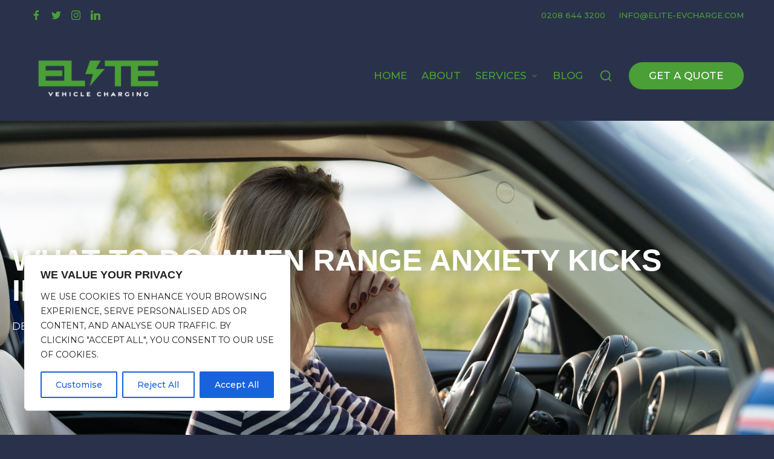

--- FILE ---
content_type: text/css
request_url: https://elite-evcharge.com/wp-content/uploads/elementor/css/post-2133.css?ver=1768717235
body_size: 777
content:
.elementor-2133 .elementor-element.elementor-element-274c9b0 > .elementor-background-overlay{background-color:var( --e-global-color-93e6022 );opacity:0.5;transition:background 0.3s, border-radius 0.3s, opacity 0.3s;}.elementor-2133 .elementor-element.elementor-element-274c9b0:not(.elementor-motion-effects-element-type-background), .elementor-2133 .elementor-element.elementor-element-274c9b0 > .elementor-motion-effects-container > .elementor-motion-effects-layer{background-position:center center;background-repeat:no-repeat;background-size:cover;}.elementor-2133 .elementor-element.elementor-element-274c9b0{transition:background 0.3s, border 0.3s, border-radius 0.3s, box-shadow 0.3s;margin-top:-3em;margin-bottom:0em;}.elementor-2133 .elementor-element.elementor-element-cdc16a7{margin-top:11em;margin-bottom:10em;}.elementor-widget-theme-post-title .elementor-heading-title{font-family:var( --e-global-typography-primary-font-family ), Sans-serif;font-weight:var( --e-global-typography-primary-font-weight );color:var( --e-global-color-primary );}.elementor-2133 .elementor-element.elementor-element-fc0f228 .elementor-heading-title{font-family:"Montserrat", Sans-serif;font-size:50px;font-weight:600;color:#FFFFFF;}.elementor-widget-post-info .elementor-icon-list-item:not(:last-child):after{border-color:var( --e-global-color-text );}.elementor-widget-post-info .elementor-icon-list-icon i{color:var( --e-global-color-primary );}.elementor-widget-post-info .elementor-icon-list-icon svg{fill:var( --e-global-color-primary );}.elementor-widget-post-info .elementor-icon-list-text, .elementor-widget-post-info .elementor-icon-list-text a{color:var( --e-global-color-secondary );}.elementor-widget-post-info .elementor-icon-list-item{font-family:var( --e-global-typography-text-font-family ), Sans-serif;font-weight:var( --e-global-typography-text-font-weight );}.elementor-2133 .elementor-element.elementor-element-e7d5733 .elementor-icon-list-icon{width:14px;}.elementor-2133 .elementor-element.elementor-element-e7d5733 .elementor-icon-list-icon i{font-size:14px;}.elementor-2133 .elementor-element.elementor-element-e7d5733 .elementor-icon-list-icon svg{--e-icon-list-icon-size:14px;}.elementor-2133 .elementor-element.elementor-element-e7d5733 .elementor-icon-list-text, .elementor-2133 .elementor-element.elementor-element-e7d5733 .elementor-icon-list-text a{color:#FFFFFF;}.elementor-2133 .elementor-element.elementor-element-e7d5733 .elementor-icon-list-item{font-family:"Montserrat", Sans-serif;font-weight:400;}.elementor-2133 .elementor-element.elementor-element-1464855:not(.elementor-motion-effects-element-type-background), .elementor-2133 .elementor-element.elementor-element-1464855 > .elementor-motion-effects-container > .elementor-motion-effects-layer{background-color:#BBBBBF;}.elementor-2133 .elementor-element.elementor-element-1464855{transition:background 0.3s, border 0.3s, border-radius 0.3s, box-shadow 0.3s;}.elementor-2133 .elementor-element.elementor-element-1464855 > .elementor-background-overlay{transition:background 0.3s, border-radius 0.3s, opacity 0.3s;}.elementor-2133 .elementor-element.elementor-element-033b133 > .elementor-element-populated{margin:0em 0em 0em 0em;--e-column-margin-right:0em;--e-column-margin-left:0em;}.elementor-2133 .elementor-element.elementor-element-2642cd6 > .elementor-container{max-width:1600px;}.elementor-widget-theme-post-content{color:var( --e-global-color-text );font-family:var( --e-global-typography-text-font-family ), Sans-serif;font-weight:var( --e-global-typography-text-font-weight );}.elementor-2133 .elementor-element.elementor-element-3d29e07{color:var( --e-global-color-93e6022 );font-family:"Montserrat", Sans-serif;font-size:1vw;font-weight:400;}.elementor-widget-post-navigation span.post-navigation__prev--label{color:var( --e-global-color-text );}.elementor-widget-post-navigation span.post-navigation__next--label{color:var( --e-global-color-text );}.elementor-widget-post-navigation span.post-navigation__prev--label, .elementor-widget-post-navigation span.post-navigation__next--label{font-family:var( --e-global-typography-secondary-font-family ), Sans-serif;font-weight:var( --e-global-typography-secondary-font-weight );}.elementor-widget-post-navigation span.post-navigation__prev--title, .elementor-widget-post-navigation span.post-navigation__next--title{color:var( --e-global-color-secondary );font-family:var( --e-global-typography-secondary-font-family ), Sans-serif;font-weight:var( --e-global-typography-secondary-font-weight );}.elementor-2133 .elementor-element.elementor-element-6a28a6b > .elementor-widget-container{margin:1em 0em 0em 0em;}.elementor-2133 .elementor-element.elementor-element-6a28a6b span.post-navigation__prev--label{color:var( --e-global-color-93e6022 );}.elementor-2133 .elementor-element.elementor-element-6a28a6b span.post-navigation__next--label{color:var( --e-global-color-93e6022 );}.elementor-2133 .elementor-element.elementor-element-6a28a6b span.post-navigation__prev--label, .elementor-2133 .elementor-element.elementor-element-6a28a6b span.post-navigation__next--label{font-family:"Montserrat", Sans-serif;font-weight:400;}.elementor-2133 .elementor-element.elementor-element-6a28a6b .elementor-post-navigation__separator{background-color:#02010100;}.elementor-2133 .elementor-element.elementor-element-6a28a6b .elementor-post-navigation{color:#02010100;}.elementor-2133 .elementor-element.elementor-element-5ae6ab6 > .elementor-widget-container{margin:0em 0em 2em 0em;}body.elementor-page-2133:not(.elementor-motion-effects-element-type-background), body.elementor-page-2133 > .elementor-motion-effects-container > .elementor-motion-effects-layer{background-color:var( --e-global-color-93e6022 );}@media(max-width:1024px){.elementor-2133 .elementor-element.elementor-element-3d29e07{font-size:1.4vw;}}@media(max-width:767px){.elementor-2133 .elementor-element.elementor-element-274c9b0{margin-top:8em;margin-bottom:0em;}.elementor-2133 .elementor-element.elementor-element-cdc16a7{margin-top:0em;margin-bottom:0em;}.elementor-2133 .elementor-element.elementor-element-fc0f228 .elementor-heading-title{font-size:4.9vw;}.elementor-2133 .elementor-element.elementor-element-e7d5733 .elementor-icon-list-item{font-size:2.6vw;}.elementor-2133 .elementor-element.elementor-element-3d29e07{font-size:3.2vw;}}